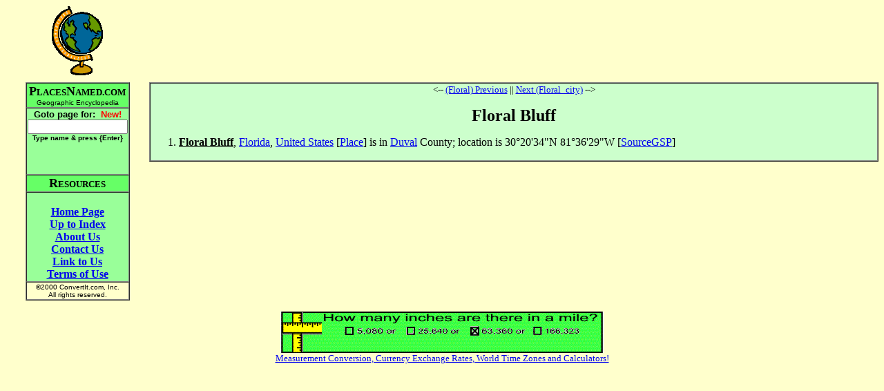

--- FILE ---
content_type: text/html; charset=utf-8
request_url: https://www.google.com/recaptcha/api2/aframe
body_size: 268
content:
<!DOCTYPE HTML><html><head><meta http-equiv="content-type" content="text/html; charset=UTF-8"></head><body><script nonce="3lZTRqcWNwD770w4Q2rLIg">/** Anti-fraud and anti-abuse applications only. See google.com/recaptcha */ try{var clients={'sodar':'https://pagead2.googlesyndication.com/pagead/sodar?'};window.addEventListener("message",function(a){try{if(a.source===window.parent){var b=JSON.parse(a.data);var c=clients[b['id']];if(c){var d=document.createElement('img');d.src=c+b['params']+'&rc='+(localStorage.getItem("rc::a")?sessionStorage.getItem("rc::b"):"");window.document.body.appendChild(d);sessionStorage.setItem("rc::e",parseInt(sessionStorage.getItem("rc::e")||0)+1);localStorage.setItem("rc::h",'1765983277410');}}}catch(b){}});window.parent.postMessage("_grecaptcha_ready", "*");}catch(b){}</script></body></html>